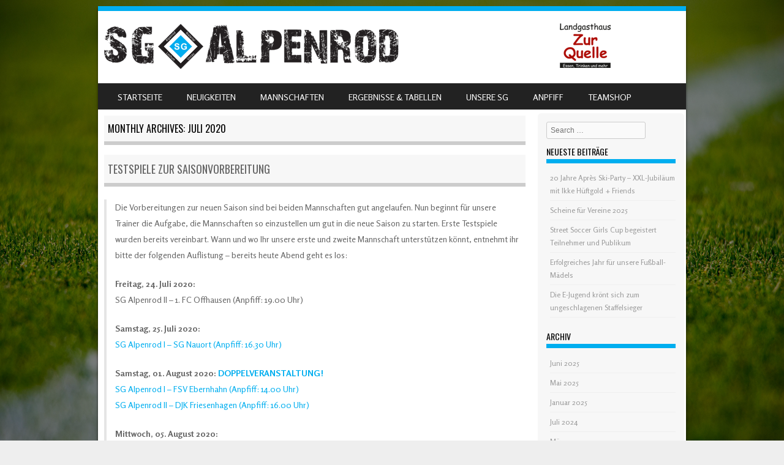

--- FILE ---
content_type: text/html; charset=UTF-8
request_url: http://sg-alpenrod.de/2020/07/
body_size: 14698
content:
<!DOCTYPE html>
<!--[if IE 8]>
<html id="ie8" lang="de">
<![endif]-->
<!--[if !(IE 8) ]><!-->
<html lang="de">
<!--<![endif]-->
<head>
<meta charset="UTF-8" />
<meta name="viewport" content="width=device-width" />

<link rel="profile" href="http://gmpg.org/xfn/11" />
<link rel="pingback" href="http://sg-alpenrod.de/xmlrpc.php" />
<!--[if lt IE 9]>
<script src="http://sg-alpenrod.de/wp-content/themes/sportyPRO/js/html5.js" type="text/javascript"></script>
<![endif]-->

<meta name='robots' content='noindex, follow' />

	<!-- This site is optimized with the Yoast SEO plugin v19.10 - https://yoast.com/wordpress/plugins/seo/ -->
	<title>Juli 2020 - SG Alpenrod/Lochum/Nistertal/Unnau</title>
	<meta property="og:locale" content="de_DE" />
	<meta property="og:type" content="website" />
	<meta property="og:title" content="Juli 2020 - SG Alpenrod/Lochum/Nistertal/Unnau" />
	<meta property="og:url" content="http://sg-alpenrod.de/2020/07/" />
	<meta property="og:site_name" content="SG Alpenrod/Lochum/Nistertal/Unnau" />
	<meta name="twitter:card" content="summary_large_image" />
	<script type="application/ld+json" class="yoast-schema-graph">{"@context":"https://schema.org","@graph":[{"@type":"CollectionPage","@id":"http://sg-alpenrod.de/2020/07/","url":"http://sg-alpenrod.de/2020/07/","name":"Juli 2020 - SG Alpenrod/Lochum/Nistertal/Unnau","isPartOf":{"@id":"https://sg-alpenrod.de/#website"},"primaryImageOfPage":{"@id":"http://sg-alpenrod.de/2020/07/#primaryimage"},"image":{"@id":"http://sg-alpenrod.de/2020/07/#primaryimage"},"thumbnailUrl":"http://sg-alpenrod.de/wp-content/uploads/2019/10/2019-09-29_alpenrod1-vs-guckheim1.png","breadcrumb":{"@id":"http://sg-alpenrod.de/2020/07/#breadcrumb"},"inLanguage":"de"},{"@type":"ImageObject","inLanguage":"de","@id":"http://sg-alpenrod.de/2020/07/#primaryimage","url":"http://sg-alpenrod.de/wp-content/uploads/2019/10/2019-09-29_alpenrod1-vs-guckheim1.png","contentUrl":"http://sg-alpenrod.de/wp-content/uploads/2019/10/2019-09-29_alpenrod1-vs-guckheim1.png","width":960,"height":400},{"@type":"BreadcrumbList","@id":"http://sg-alpenrod.de/2020/07/#breadcrumb","itemListElement":[{"@type":"ListItem","position":1,"name":"Startseite","item":"https://sg-alpenrod.de/"},{"@type":"ListItem","position":2,"name":"Archive für Juli 2020"}]},{"@type":"WebSite","@id":"https://sg-alpenrod.de/#website","url":"https://sg-alpenrod.de/","name":"SG Alpenrod/Lochum/Nistertal/Unnau","description":"Fußball-Spielgemeinschaft in der Bezirksliga Ost","publisher":{"@id":"https://sg-alpenrod.de/#organization"},"potentialAction":[{"@type":"SearchAction","target":{"@type":"EntryPoint","urlTemplate":"https://sg-alpenrod.de/?s={search_term_string}"},"query-input":"required name=search_term_string"}],"inLanguage":"de"},{"@type":"Organization","@id":"https://sg-alpenrod.de/#organization","name":"SG Alpenrod/Lochum/Nistertal/Unnau","url":"https://sg-alpenrod.de/","logo":{"@type":"ImageObject","inLanguage":"de","@id":"https://sg-alpenrod.de/#/schema/logo/image/","url":"http://sg-alpenrod.de/wp-content/uploads/2018/09/SG-Alpenrod_site-offline_450px.png","contentUrl":"http://sg-alpenrod.de/wp-content/uploads/2018/09/SG-Alpenrod_site-offline_450px.png","width":450,"height":450,"caption":"SG Alpenrod/Lochum/Nistertal/Unnau"},"image":{"@id":"https://sg-alpenrod.de/#/schema/logo/image/"},"sameAs":["https://www.facebook.com/SG-Alpenrod-Lochum-Unnau-Nistertal-161220777256082"]}]}</script>
	<!-- / Yoast SEO plugin. -->


<link rel="alternate" type="application/rss+xml" title="SG Alpenrod/Lochum/Nistertal/Unnau &raquo; Feed" href="http://sg-alpenrod.de/feed/" />
<link rel="alternate" type="application/rss+xml" title="SG Alpenrod/Lochum/Nistertal/Unnau &raquo; Kommentar-Feed" href="http://sg-alpenrod.de/comments/feed/" />
<link rel="alternate" type="text/calendar" title="SG Alpenrod/Lochum/Nistertal/Unnau &raquo; iCal Feed" href="http://sg-alpenrod.de/events/?ical=1" />
<script type="text/javascript">
window._wpemojiSettings = {"baseUrl":"https:\/\/s.w.org\/images\/core\/emoji\/14.0.0\/72x72\/","ext":".png","svgUrl":"https:\/\/s.w.org\/images\/core\/emoji\/14.0.0\/svg\/","svgExt":".svg","source":{"concatemoji":"http:\/\/sg-alpenrod.de\/wp-includes\/js\/wp-emoji-release.min.js?ver=6.1.9"}};
/*! This file is auto-generated */
!function(e,a,t){var n,r,o,i=a.createElement("canvas"),p=i.getContext&&i.getContext("2d");function s(e,t){var a=String.fromCharCode,e=(p.clearRect(0,0,i.width,i.height),p.fillText(a.apply(this,e),0,0),i.toDataURL());return p.clearRect(0,0,i.width,i.height),p.fillText(a.apply(this,t),0,0),e===i.toDataURL()}function c(e){var t=a.createElement("script");t.src=e,t.defer=t.type="text/javascript",a.getElementsByTagName("head")[0].appendChild(t)}for(o=Array("flag","emoji"),t.supports={everything:!0,everythingExceptFlag:!0},r=0;r<o.length;r++)t.supports[o[r]]=function(e){if(p&&p.fillText)switch(p.textBaseline="top",p.font="600 32px Arial",e){case"flag":return s([127987,65039,8205,9895,65039],[127987,65039,8203,9895,65039])?!1:!s([55356,56826,55356,56819],[55356,56826,8203,55356,56819])&&!s([55356,57332,56128,56423,56128,56418,56128,56421,56128,56430,56128,56423,56128,56447],[55356,57332,8203,56128,56423,8203,56128,56418,8203,56128,56421,8203,56128,56430,8203,56128,56423,8203,56128,56447]);case"emoji":return!s([129777,127995,8205,129778,127999],[129777,127995,8203,129778,127999])}return!1}(o[r]),t.supports.everything=t.supports.everything&&t.supports[o[r]],"flag"!==o[r]&&(t.supports.everythingExceptFlag=t.supports.everythingExceptFlag&&t.supports[o[r]]);t.supports.everythingExceptFlag=t.supports.everythingExceptFlag&&!t.supports.flag,t.DOMReady=!1,t.readyCallback=function(){t.DOMReady=!0},t.supports.everything||(n=function(){t.readyCallback()},a.addEventListener?(a.addEventListener("DOMContentLoaded",n,!1),e.addEventListener("load",n,!1)):(e.attachEvent("onload",n),a.attachEvent("onreadystatechange",function(){"complete"===a.readyState&&t.readyCallback()})),(e=t.source||{}).concatemoji?c(e.concatemoji):e.wpemoji&&e.twemoji&&(c(e.twemoji),c(e.wpemoji)))}(window,document,window._wpemojiSettings);
</script>
<style type="text/css">
img.wp-smiley,
img.emoji {
	display: inline !important;
	border: none !important;
	box-shadow: none !important;
	height: 1em !important;
	width: 1em !important;
	margin: 0 0.07em !important;
	vertical-align: -0.1em !important;
	background: none !important;
	padding: 0 !important;
}
</style>
	<link rel='stylesheet' id='wp-block-library-css' href='http://sg-alpenrod.de/wp-includes/css/dist/block-library/style.min.css?ver=6.1.9' type='text/css' media='all' />
<link rel='stylesheet' id='classic-theme-styles-css' href='http://sg-alpenrod.de/wp-includes/css/classic-themes.min.css?ver=1' type='text/css' media='all' />
<style id='global-styles-inline-css' type='text/css'>
body{--wp--preset--color--black: #000000;--wp--preset--color--cyan-bluish-gray: #abb8c3;--wp--preset--color--white: #ffffff;--wp--preset--color--pale-pink: #f78da7;--wp--preset--color--vivid-red: #cf2e2e;--wp--preset--color--luminous-vivid-orange: #ff6900;--wp--preset--color--luminous-vivid-amber: #fcb900;--wp--preset--color--light-green-cyan: #7bdcb5;--wp--preset--color--vivid-green-cyan: #00d084;--wp--preset--color--pale-cyan-blue: #8ed1fc;--wp--preset--color--vivid-cyan-blue: #0693e3;--wp--preset--color--vivid-purple: #9b51e0;--wp--preset--gradient--vivid-cyan-blue-to-vivid-purple: linear-gradient(135deg,rgba(6,147,227,1) 0%,rgb(155,81,224) 100%);--wp--preset--gradient--light-green-cyan-to-vivid-green-cyan: linear-gradient(135deg,rgb(122,220,180) 0%,rgb(0,208,130) 100%);--wp--preset--gradient--luminous-vivid-amber-to-luminous-vivid-orange: linear-gradient(135deg,rgba(252,185,0,1) 0%,rgba(255,105,0,1) 100%);--wp--preset--gradient--luminous-vivid-orange-to-vivid-red: linear-gradient(135deg,rgba(255,105,0,1) 0%,rgb(207,46,46) 100%);--wp--preset--gradient--very-light-gray-to-cyan-bluish-gray: linear-gradient(135deg,rgb(238,238,238) 0%,rgb(169,184,195) 100%);--wp--preset--gradient--cool-to-warm-spectrum: linear-gradient(135deg,rgb(74,234,220) 0%,rgb(151,120,209) 20%,rgb(207,42,186) 40%,rgb(238,44,130) 60%,rgb(251,105,98) 80%,rgb(254,248,76) 100%);--wp--preset--gradient--blush-light-purple: linear-gradient(135deg,rgb(255,206,236) 0%,rgb(152,150,240) 100%);--wp--preset--gradient--blush-bordeaux: linear-gradient(135deg,rgb(254,205,165) 0%,rgb(254,45,45) 50%,rgb(107,0,62) 100%);--wp--preset--gradient--luminous-dusk: linear-gradient(135deg,rgb(255,203,112) 0%,rgb(199,81,192) 50%,rgb(65,88,208) 100%);--wp--preset--gradient--pale-ocean: linear-gradient(135deg,rgb(255,245,203) 0%,rgb(182,227,212) 50%,rgb(51,167,181) 100%);--wp--preset--gradient--electric-grass: linear-gradient(135deg,rgb(202,248,128) 0%,rgb(113,206,126) 100%);--wp--preset--gradient--midnight: linear-gradient(135deg,rgb(2,3,129) 0%,rgb(40,116,252) 100%);--wp--preset--duotone--dark-grayscale: url('#wp-duotone-dark-grayscale');--wp--preset--duotone--grayscale: url('#wp-duotone-grayscale');--wp--preset--duotone--purple-yellow: url('#wp-duotone-purple-yellow');--wp--preset--duotone--blue-red: url('#wp-duotone-blue-red');--wp--preset--duotone--midnight: url('#wp-duotone-midnight');--wp--preset--duotone--magenta-yellow: url('#wp-duotone-magenta-yellow');--wp--preset--duotone--purple-green: url('#wp-duotone-purple-green');--wp--preset--duotone--blue-orange: url('#wp-duotone-blue-orange');--wp--preset--font-size--small: 13px;--wp--preset--font-size--medium: 20px;--wp--preset--font-size--large: 36px;--wp--preset--font-size--x-large: 42px;--wp--preset--spacing--20: 0.44rem;--wp--preset--spacing--30: 0.67rem;--wp--preset--spacing--40: 1rem;--wp--preset--spacing--50: 1.5rem;--wp--preset--spacing--60: 2.25rem;--wp--preset--spacing--70: 3.38rem;--wp--preset--spacing--80: 5.06rem;}:where(.is-layout-flex){gap: 0.5em;}body .is-layout-flow > .alignleft{float: left;margin-inline-start: 0;margin-inline-end: 2em;}body .is-layout-flow > .alignright{float: right;margin-inline-start: 2em;margin-inline-end: 0;}body .is-layout-flow > .aligncenter{margin-left: auto !important;margin-right: auto !important;}body .is-layout-constrained > .alignleft{float: left;margin-inline-start: 0;margin-inline-end: 2em;}body .is-layout-constrained > .alignright{float: right;margin-inline-start: 2em;margin-inline-end: 0;}body .is-layout-constrained > .aligncenter{margin-left: auto !important;margin-right: auto !important;}body .is-layout-constrained > :where(:not(.alignleft):not(.alignright):not(.alignfull)){max-width: var(--wp--style--global--content-size);margin-left: auto !important;margin-right: auto !important;}body .is-layout-constrained > .alignwide{max-width: var(--wp--style--global--wide-size);}body .is-layout-flex{display: flex;}body .is-layout-flex{flex-wrap: wrap;align-items: center;}body .is-layout-flex > *{margin: 0;}:where(.wp-block-columns.is-layout-flex){gap: 2em;}.has-black-color{color: var(--wp--preset--color--black) !important;}.has-cyan-bluish-gray-color{color: var(--wp--preset--color--cyan-bluish-gray) !important;}.has-white-color{color: var(--wp--preset--color--white) !important;}.has-pale-pink-color{color: var(--wp--preset--color--pale-pink) !important;}.has-vivid-red-color{color: var(--wp--preset--color--vivid-red) !important;}.has-luminous-vivid-orange-color{color: var(--wp--preset--color--luminous-vivid-orange) !important;}.has-luminous-vivid-amber-color{color: var(--wp--preset--color--luminous-vivid-amber) !important;}.has-light-green-cyan-color{color: var(--wp--preset--color--light-green-cyan) !important;}.has-vivid-green-cyan-color{color: var(--wp--preset--color--vivid-green-cyan) !important;}.has-pale-cyan-blue-color{color: var(--wp--preset--color--pale-cyan-blue) !important;}.has-vivid-cyan-blue-color{color: var(--wp--preset--color--vivid-cyan-blue) !important;}.has-vivid-purple-color{color: var(--wp--preset--color--vivid-purple) !important;}.has-black-background-color{background-color: var(--wp--preset--color--black) !important;}.has-cyan-bluish-gray-background-color{background-color: var(--wp--preset--color--cyan-bluish-gray) !important;}.has-white-background-color{background-color: var(--wp--preset--color--white) !important;}.has-pale-pink-background-color{background-color: var(--wp--preset--color--pale-pink) !important;}.has-vivid-red-background-color{background-color: var(--wp--preset--color--vivid-red) !important;}.has-luminous-vivid-orange-background-color{background-color: var(--wp--preset--color--luminous-vivid-orange) !important;}.has-luminous-vivid-amber-background-color{background-color: var(--wp--preset--color--luminous-vivid-amber) !important;}.has-light-green-cyan-background-color{background-color: var(--wp--preset--color--light-green-cyan) !important;}.has-vivid-green-cyan-background-color{background-color: var(--wp--preset--color--vivid-green-cyan) !important;}.has-pale-cyan-blue-background-color{background-color: var(--wp--preset--color--pale-cyan-blue) !important;}.has-vivid-cyan-blue-background-color{background-color: var(--wp--preset--color--vivid-cyan-blue) !important;}.has-vivid-purple-background-color{background-color: var(--wp--preset--color--vivid-purple) !important;}.has-black-border-color{border-color: var(--wp--preset--color--black) !important;}.has-cyan-bluish-gray-border-color{border-color: var(--wp--preset--color--cyan-bluish-gray) !important;}.has-white-border-color{border-color: var(--wp--preset--color--white) !important;}.has-pale-pink-border-color{border-color: var(--wp--preset--color--pale-pink) !important;}.has-vivid-red-border-color{border-color: var(--wp--preset--color--vivid-red) !important;}.has-luminous-vivid-orange-border-color{border-color: var(--wp--preset--color--luminous-vivid-orange) !important;}.has-luminous-vivid-amber-border-color{border-color: var(--wp--preset--color--luminous-vivid-amber) !important;}.has-light-green-cyan-border-color{border-color: var(--wp--preset--color--light-green-cyan) !important;}.has-vivid-green-cyan-border-color{border-color: var(--wp--preset--color--vivid-green-cyan) !important;}.has-pale-cyan-blue-border-color{border-color: var(--wp--preset--color--pale-cyan-blue) !important;}.has-vivid-cyan-blue-border-color{border-color: var(--wp--preset--color--vivid-cyan-blue) !important;}.has-vivid-purple-border-color{border-color: var(--wp--preset--color--vivid-purple) !important;}.has-vivid-cyan-blue-to-vivid-purple-gradient-background{background: var(--wp--preset--gradient--vivid-cyan-blue-to-vivid-purple) !important;}.has-light-green-cyan-to-vivid-green-cyan-gradient-background{background: var(--wp--preset--gradient--light-green-cyan-to-vivid-green-cyan) !important;}.has-luminous-vivid-amber-to-luminous-vivid-orange-gradient-background{background: var(--wp--preset--gradient--luminous-vivid-amber-to-luminous-vivid-orange) !important;}.has-luminous-vivid-orange-to-vivid-red-gradient-background{background: var(--wp--preset--gradient--luminous-vivid-orange-to-vivid-red) !important;}.has-very-light-gray-to-cyan-bluish-gray-gradient-background{background: var(--wp--preset--gradient--very-light-gray-to-cyan-bluish-gray) !important;}.has-cool-to-warm-spectrum-gradient-background{background: var(--wp--preset--gradient--cool-to-warm-spectrum) !important;}.has-blush-light-purple-gradient-background{background: var(--wp--preset--gradient--blush-light-purple) !important;}.has-blush-bordeaux-gradient-background{background: var(--wp--preset--gradient--blush-bordeaux) !important;}.has-luminous-dusk-gradient-background{background: var(--wp--preset--gradient--luminous-dusk) !important;}.has-pale-ocean-gradient-background{background: var(--wp--preset--gradient--pale-ocean) !important;}.has-electric-grass-gradient-background{background: var(--wp--preset--gradient--electric-grass) !important;}.has-midnight-gradient-background{background: var(--wp--preset--gradient--midnight) !important;}.has-small-font-size{font-size: var(--wp--preset--font-size--small) !important;}.has-medium-font-size{font-size: var(--wp--preset--font-size--medium) !important;}.has-large-font-size{font-size: var(--wp--preset--font-size--large) !important;}.has-x-large-font-size{font-size: var(--wp--preset--font-size--x-large) !important;}
.wp-block-navigation a:where(:not(.wp-element-button)){color: inherit;}
:where(.wp-block-columns.is-layout-flex){gap: 2em;}
.wp-block-pullquote{font-size: 1.5em;line-height: 1.6;}
</style>
<link rel='stylesheet' id='wpcdt-public-css-css' href='http://sg-alpenrod.de/wp-content/plugins/countdown-timer-ultimate/assets/css/wpcdt-public.css?ver=2.0.9' type='text/css' media='all' />
<link rel='stylesheet' id='lbwps-styles-photoswipe5-main-css' href='http://sg-alpenrod.de/wp-content/plugins/lightbox-photoswipe/assets/ps5/styles/main.css?ver=5.2.6' type='text/css' media='all' />
<link rel='stylesheet' id='style-css' href='http://sg-alpenrod.de/wp-content/themes/sportyPRO/style.css?ver=2.6' type='text/css' media='all' />
<link rel='stylesheet' id='flexslider-css' href='http://sg-alpenrod.de/wp-content/themes/sportyPRO/js/flexslider.css?ver=2.6' type='text/css' media='all' />
<link rel='stylesheet' id='slb_core-css' href='http://sg-alpenrod.de/wp-content/plugins/simple-lightbox/client/css/app.css?ver=2.9.2' type='text/css' media='all' />
<link rel='stylesheet' id='tablepress-default-css' href='http://sg-alpenrod.de/wp-content/plugins/tablepress/css/default.min.css?ver=1.14' type='text/css' media='all' />
<script type='text/javascript' src='http://sg-alpenrod.de/wp-includes/js/jquery/jquery.min.js?ver=3.6.1' id='jquery-core-js'></script>
<script type='text/javascript' src='http://sg-alpenrod.de/wp-includes/js/jquery/jquery-migrate.min.js?ver=3.3.2' id='jquery-migrate-js'></script>
<script type='text/javascript' src='http://sg-alpenrod.de/wp-content/themes/sportyPRO/js/keyboard-image-navigation.js?ver=20120202' id='keyboard-image-navigation-js'></script>
<script type='text/javascript' src='http://sg-alpenrod.de/wp-content/themes/sportyPRO/js/jquery.flexslider-min.js?ver=6.1.9' id='flexslider-js'></script>
<script type='text/javascript' src='http://sg-alpenrod.de/wp-content/themes/sportyPRO/js/flexslider-init.js?ver=6.1.9' id='flexslider-init-js'></script>
<link rel="https://api.w.org/" href="http://sg-alpenrod.de/wp-json/" /><link rel="EditURI" type="application/rsd+xml" title="RSD" href="http://sg-alpenrod.de/xmlrpc.php?rsd" />
<link rel="wlwmanifest" type="application/wlwmanifest+xml" href="http://sg-alpenrod.de/wp-includes/wlwmanifest.xml" />
<meta name="generator" content="WordPress 6.1.9" />
	<script type="text/javascript"
		src="https://www.fussball.de/static/layout/fbde2/egm//js/widget2.js">
	</script><meta name="tec-api-version" content="v1"><meta name="tec-api-origin" content="http://sg-alpenrod.de"><link rel="alternate" href="http://sg-alpenrod.de/wp-json/tribe/events/v1/" />	<link rel="stylesheet" href="http://sg-alpenrod.de/wp-content/themes/sportyPRO/css/blue.css" type="text/css" media="screen">
  <style rel="stylesheet" id="customizer-css">
            #wrap, #main,
        .main-navigation,
        .site-title,
        .site-description,
        .site-footer,
        #masthead-wrap,
        .flex-container {
          max-width: 960px;
        }
    			.blog .entry-meta,
			.archive .entry-meta {
				display: none;
			}
							.single .entry-meta{
					display: none;
				}
			  </style>


<style>@import url(//fonts.googleapis.com/css?family=Rosario:400,700);body  { font-family: 'Rosario', sans-serif; } </style><style>@import url(//fonts.googleapis.com/css?family=Oswald:400,700);h1, h2, h3, h4, .flex-caption-title  { font-family: 'Oswald', sans-serif; } </style><style type="text/css">.broken_link, a.broken_link {
	text-decoration: line-through;
}</style>	<style type="text/css">
			.site-title a,
		.site-description {
			color: #FFF !important;
		}
		</style>
	<style type="text/css" id="custom-background-css">
body.custom-background { background-image: url("http://sg-alpenrod.de/wp-content/uploads/2018/08/backround.png"); background-position: center top; background-size: cover; background-repeat: no-repeat; background-attachment: fixed; }
</style>
	<style type="text/css">		#wrap,
		.sticky h1,
		.site-footer,
		.home_widget h4,
		.widget-title,
		.flex-caption-title,
		.woocommerce-message {
			border-color: #00aeef;
		}

		.main-navigation li.current_page_item,
		#main-navigation li.current-menu-parent,
		.main-navigation li:hover a,
		.main-navigation > li > a,
		.main-navigation li.current_page_ancestor a,
		.main-navigation li.current_page_item,
		#main-navigation li.current-menu-parent,
		.main-navigation li.current_page_item:hover a,
		#main-navigation li.current_page_item:hover,
		.main-navigation li.current-menu-parent:hover > a,
		.main-navigation li.current-menu-parent ul.sub-menu li.current_page_item,
		.featuretext_top,
		.menu-top-menu-container .current-menu-item,
		.product-section h2.section-title:before,
		.product-section .woocommerce .products .product .onsale,
		.woocommerce span.onsale,
		.woocommerce #respond input#submit.alt,
		.woocommerce a.button.alt,
		.woocommerce button.button.alt,
		.woocommerce input.button.alt,
		.woocommerce .related.products > h2:before,
		.woocommerce .related.products .product .onsale, .cart-link a.button + .checkout{
			background-color: #00aeef!important;
		}

		.main-navigation ul ul li a:hover,
		#main-navigation ul ul li a:hover i,
		.main-navigation li.current-menu-parent ul.sub-menu li.current_page_item a,
		.stickymore a:hover,
		.woocommerce-message::before,
		.entry-content a, .entry-content a:visited,
		.entry-summary a,
		.entry-summary a:visited,
		.main-small-navigation li:hover > a,
		.main-small-navigation li.current_page_item a,
		.main-small-navigation li.current-menu-item a,
		.main-small-navigation ul ul a:hover,
		.site-description,
		.woocommerce .product .price, .woocommerce .products .product a.added_to_cart,
		.woocommerce-message::before{
			color: #00aeef!important;
		}

		header#masthead{
			background-color: #ffffff!important;
		}

		</style><link rel="icon" href="http://sg-alpenrod.de/wp-content/uploads/2018/08/cropped-Favicon_SG-Alpenrod-32x32.png" sizes="32x32" />
<link rel="icon" href="http://sg-alpenrod.de/wp-content/uploads/2018/08/cropped-Favicon_SG-Alpenrod-192x192.png" sizes="192x192" />
<link rel="apple-touch-icon" href="http://sg-alpenrod.de/wp-content/uploads/2018/08/cropped-Favicon_SG-Alpenrod-180x180.png" />
<meta name="msapplication-TileImage" content="http://sg-alpenrod.de/wp-content/uploads/2018/08/cropped-Favicon_SG-Alpenrod-270x270.png" />
		<style type="text/css" id="wp-custom-css">
			.site-header .metaslider {
	display: block;
	float: right;
	margin: 18px;
}







.main-navigation li.current-menu-parent ul.sub-menu li.current_page_item a{
	color: #000000!important;
}
.main-navigation ul ul li a:hover {
	color: #000000!important;
}		</style>
		</head>

<body class="archive date custom-background tribe-no-js elementor-default elementor-kit-1817">
<div id="wrap">
<div id="page" class="hfeed site">
	<header id="masthead" class="site-header" role="banner">

	
	
	<ul class="social-media">
		
		
		
		
		
		
		
		
		
		
		
		
	</ul><!-- #social-icons-->
	<div id="metaslider-id-194" style="max-width: 280px;" class="ml-slider-3-29-0 metaslider metaslider-nivo metaslider-194 ml-slider">
    <div id="metaslider_container_194">
        <div class='slider-wrapper theme-default'><div class='ribbon'></div><div id='metaslider_194' class='nivoSlider'><a href="http://www.landgasthaus-zur-quelle.de/" target="_blank"><img width="280" height="75" src="http://sg-alpenrod.de/wp-content/uploads/2018/08/75_sponsor_zur-quelle-nistertal.png" class="slider-194 slide-199" alt="" decoding="async" loading="lazy" data-caption="" data-thumb="" title="75_sponsor_zur-quelle-nistertal" rel="" srcset="http://sg-alpenrod.de/wp-content/uploads/2018/08/75_sponsor_zur-quelle-nistertal.png 280w, http://sg-alpenrod.de/wp-content/uploads/2018/08/75_sponsor_zur-quelle-nistertal-4x1.png 4w" sizes="(max-width: 280px) 100vw, 280px" /></a><a href="https://www.signum-fahrzeugsicherheitstechnik.de/" target="_blank"><img width="280" height="75" src="http://sg-alpenrod.de/wp-content/uploads/2018/08/75_sponsor_signum-unnau.png" class="slider-194 slide-200" alt="" decoding="async" loading="lazy" data-caption="" data-thumb="" title="75_sponsor_signum-unnau" rel="" srcset="http://sg-alpenrod.de/wp-content/uploads/2018/08/75_sponsor_signum-unnau.png 280w, http://sg-alpenrod.de/wp-content/uploads/2018/08/75_sponsor_signum-unnau-4x1.png 4w" sizes="(max-width: 280px) 100vw, 280px" /></a><a href="https://kmu-krueger.de/" target="_blank"><img width="280" height="75" src="http://sg-alpenrod.de/wp-content/uploads/2018/08/75_sponsor_kmu-unnau.png" class="slider-194 slide-201" alt="" decoding="async" loading="lazy" data-caption="" data-thumb="" title="75_sponsor_kmu-unnau" rel="" srcset="http://sg-alpenrod.de/wp-content/uploads/2018/08/75_sponsor_kmu-unnau.png 280w, http://sg-alpenrod.de/wp-content/uploads/2018/08/75_sponsor_kmu-unnau-4x1.png 4w" sizes="(max-width: 280px) 100vw, 280px" /></a><a href="http://www.kloeckner-getraenke.de/" target="_blank"><img width="280" height="75" src="http://sg-alpenrod.de/wp-content/uploads/2018/08/75_sponsor_kloeckner-getraenke-nistertal.png" class="slider-194 slide-202" alt="" decoding="async" loading="lazy" data-caption="" data-thumb="" title="75_sponsor_kloeckner-getraenke-nistertal" rel="" srcset="http://sg-alpenrod.de/wp-content/uploads/2018/08/75_sponsor_kloeckner-getraenke-nistertal.png 280w, http://sg-alpenrod.de/wp-content/uploads/2018/08/75_sponsor_kloeckner-getraenke-nistertal-4x1.png 4w" sizes="(max-width: 280px) 100vw, 280px" /></a><a href="https://www.gravoprintec.de/" target="_blank"><img width="280" height="75" src="http://sg-alpenrod.de/wp-content/uploads/2021/08/2021_gravoprintec.png" class="slider-194 slide-391" alt="" decoding="async" loading="lazy" data-caption="" data-thumb="" title="2021_gravoprintec" rel="" srcset="http://sg-alpenrod.de/wp-content/uploads/2021/08/2021_gravoprintec.png 280w, http://sg-alpenrod.de/wp-content/uploads/2021/08/2021_gravoprintec-4x1.png 4w" sizes="(max-width: 280px) 100vw, 280px" /></a><a href="http://www.schilderfabrik-mueller.de/" target="_blank"><img width="280" height="75" src="http://sg-alpenrod.de/wp-content/uploads/2020/03/Schilderfabrik-EG-Müller_SGAlpenrod.png" class="slider-194 slide-1136" alt="" decoding="async" loading="lazy" data-caption="" data-thumb="" title="Schilderfabrik-EG-Müller_SGAlpenrod" rel="" srcset="http://sg-alpenrod.de/wp-content/uploads/2020/03/Schilderfabrik-EG-Müller_SGAlpenrod.png 280w, http://sg-alpenrod.de/wp-content/uploads/2020/03/Schilderfabrik-EG-Müller_SGAlpenrod-4x1.png 4w" sizes="(max-width: 280px) 100vw, 280px" /></a></div></div>
        
    </div>
</div>	
      <div class="site-logo">
      <a href="http://sg-alpenrod.de/" title="SG Alpenrod/Lochum/Nistertal/Unnau" rel="home"><img src="http://sg-alpenrod.de/wp-content/uploads/2018/08/Logo_h75px.png" alt="SG Alpenrod/Lochum/Nistertal/Unnau"></a>
    </div>
	
	
	<nav role="navigation" class="site-navigation main-navigation">
		<h1 class="assistive-text">Menu</h1>
		<div class="assistive-text skip-link">
			<a href="#content" title="Skip to content">Skip to content</a>
		</div>
		<div class="menu-standard-sga-container"><ul id="menu-standard-sga" class="menu"><li id="menu-item-53" class="menu-item menu-item-type-post_type menu-item-object-page menu-item-home menu-item-53"><a href="http://sg-alpenrod.de/">Startseite</a></li>
<li id="menu-item-81" class="menu-item menu-item-type-post_type menu-item-object-page current_page_parent menu-item-81"><a href="http://sg-alpenrod.de/neuigkeiten/">Neuigkeiten</a></li>
<li id="menu-item-625" class="menu-item menu-item-type-custom menu-item-object-custom menu-item-has-children menu-item-625"><a href="http://sg-alpenrod.de/mannschaften/erste-mannschaft/">Mannschaften</a>
<ul class="sub-menu">
	<li id="menu-item-56" class="menu-item menu-item-type-post_type menu-item-object-page menu-item-56"><a href="http://sg-alpenrod.de/mannschaften/erste-mannschaft/">1. Mannschaft</a></li>
	<li id="menu-item-60" class="menu-item menu-item-type-post_type menu-item-object-page menu-item-60"><a href="http://sg-alpenrod.de/mannschaften/2-mannschaft/">2. Mannschaft</a></li>
</ul>
</li>
<li id="menu-item-78" class="menu-item menu-item-type-post_type menu-item-object-page menu-item-has-children menu-item-78"><a href="http://sg-alpenrod.de/ergebnisse/">Ergebnisse &#038; Tabellen</a>
<ul class="sub-menu">
	<li id="menu-item-470" class="menu-item menu-item-type-post_type menu-item-object-page menu-item-470"><a href="http://sg-alpenrod.de/ergebnisse/sga-herren-1/">SGA Herren I</a></li>
	<li id="menu-item-469" class="menu-item menu-item-type-post_type menu-item-object-page menu-item-469"><a href="http://sg-alpenrod.de/ergebnisse/sga-herren-2/">SGA Herren II</a></li>
</ul>
</li>
<li id="menu-item-418" class="menu-item menu-item-type-post_type menu-item-object-page menu-item-has-children menu-item-418"><a href="http://sg-alpenrod.de/unsere-sg/">Unsere SG</a>
<ul class="sub-menu">
	<li id="menu-item-189" class="menu-item menu-item-type-post_type menu-item-object-page menu-item-189"><a href="http://sg-alpenrod.de/foerderkreis/">Förderkreis</a></li>
	<li id="menu-item-419" class="menu-item menu-item-type-post_type menu-item-object-page menu-item-419"><a href="http://sg-alpenrod.de/unsere-sg/sf-nistertal-07/">SF Nistertal 07</a></li>
	<li id="menu-item-420" class="menu-item menu-item-type-post_type menu-item-object-page menu-item-420"><a href="http://sg-alpenrod.de/unsere-sg/fc-1923-alpenrod-lochum-e-v/">FC 1923 Alpenrod/Lochum e.V.</a></li>
	<li id="menu-item-421" class="menu-item menu-item-type-post_type menu-item-object-page menu-item-421"><a href="http://sg-alpenrod.de/unsere-sg/sv-unnau/">SV Unnau e.V.</a></li>
	<li id="menu-item-3003" class="menu-item menu-item-type-post_type menu-item-object-page menu-item-3003"><a href="http://sg-alpenrod.de/summer-open-air-unnau/">Summer-Open Air 2026</a></li>
</ul>
</li>
<li id="menu-item-190" class="menu-item menu-item-type-post_type menu-item-object-page menu-item-has-children menu-item-190"><a href="http://sg-alpenrod.de/anpfiff/">Anpfiff</a>
<ul class="sub-menu">
	<li id="menu-item-1176" class="menu-item menu-item-type-post_type menu-item-object-page menu-item-1176"><a href="http://sg-alpenrod.de/anpfiff/werbepartner/">Werbepartner</a></li>
	<li id="menu-item-287" class="menu-item menu-item-type-post_type menu-item-object-page menu-item-287"><a href="http://sg-alpenrod.de/anpfiff/archiv/">Archiv</a></li>
</ul>
</li>
<li id="menu-item-2181" class="menu-item menu-item-type-custom menu-item-object-custom menu-item-2181"><a href="https://www.jako.de/de/team/sg_alpenrod_lochum_nistertal_unnau/">Teamshop</a></li>
</ul></div>	</nav><!-- .site-navigation .main-navigation -->

		
<script type="text/javascript"
		src="http://www.fussball.de/static/layout/fbde2/egm//js/widget2.js">
	</script>
	</header><!-- #masthead .site-header -->
	<div id="main" class="site-main">

		<section id="primary" class="content-area">
			<div id="content" class="site-content" role="main">

			
				<header class="page-header">
					<h1 class="page-title">
						Monthly Archives: <span>Juli 2020</span>					</h1>
									</header><!-- .page-header -->

				
								
					
<article id="post-1213" class="post-1213 post type-post status-publish format-aside has-post-thumbnail hentry category-news category-standard category-startseite post_format-post-format-aside">
	<header class="entry-header">
		<h1 class="entry-title"><a href="http://sg-alpenrod.de/2020/07/testspiele-zur-saisonvorbereitung/" title="Permalink to Testspiele zur Saisonvorbereitung" rel="bookmark">Testspiele zur Saisonvorbereitung</a></h1>
	</header><!-- .entry-header -->

	<div class="entry-content">
		
<p>Die Vorbereitungen zur neuen Saison sind bei beiden Mannschaften gut angelaufen. Nun beginnt für unsere Trainer die Aufgabe, die Mannschaften so einzustellen um gut in die neue Saison zu starten. Erste Testspiele wurden bereits vereinbart. Wann und wo Ihr unsere erste und zweite Mannschaft unterstützen könnt, entnehmt ihr bitte der folgenden Auflistung &#8211; bereits heute Abend geht es los:</p>
<p><strong>Freitag, 24. Juli 2020:</strong><br />SG Alpenrod II &#8211; 1. FC Offhausen (Anpfiff: 19.00 Uhr)</p>
<p><strong>Samstag, 25. Juli 2020:</strong><br /><a href="http://www.fussball.de/spiel/sg-alpenrod-sg-nauort/-/spiel/02BHALBEA8000000VS5489B3VVF7RL35#!/" target="_blank" rel="noopener noreferrer">SG Alpenrod I &#8211; SG Nauort (Anpfiff: 16.30 Uhr)</a></p>
<p><strong>Samstag, 01. August 2020: <span style="color: #00aeef;">DOPPELVERANSTALTUNG!</span></strong><br /><a href="http://www.fussball.de/spiel/sg-alpenrod-ii-fsv-ebernhahn/-/spiel/02BGDHLH8C000000VS5489B3VVF7RL35#!/" target="_blank" rel="noopener noreferrer">SG Alpenrod I &#8211; FSV Ebernhahn (Anpfiff: 14.00 Uhr)</a><br /><a href="http://www.fussball.de/spiel/sg-alpenrod-djk-friesenhagen/-/spiel/02BG2NL17K000000VS5489B4VUBEGM7L#!/" target="_blank" rel="noopener noreferrer">SG Alpenrod II &#8211; DJK Friesenhagen (Anpfiff: 16.00 Uhr)</a></p>
<p><strong>Mittwoch, 05. August 2020:<br /></strong><a href="http://www.fussball.de/spiel/sg-alpenrod-ii-hc-harbach/-/spiel/02BGDHQN9K000000VS5489B3VVF7RL35#!/" target="_blank" rel="noopener noreferrer">SG Alpenrod II &#8211; HC Harbach (Anpfiff: 19.30 Uhr)</a><strong><br /></strong><a href="http://www.fussball.de/spiel/spfr-siegen-sg-alpenrod/-/spiel/02BCABA80C000000VS5489B4VUEJF3HB#!/" target="_blank" rel="noopener noreferrer">Sprf. Siegen &#8211; SG Alpenrod I (Anpfiff: 19.45 Uhr)</a></p>
<p><strong>Samstag, 08. August 2020: <span style="color: #00aeef;">DOPPELVERANSTALTUNG!</span></strong><br /><a href="http://www.fussball.de/spiel/sg-alpenrod-ii-sg-weinbachtal-ii/-/spiel/02BGDHBOM0000000VS5489B3VVF7RL35#!/" target="_blank" rel="noopener noreferrer">SG Alpenrod II &#8211; SG Weinbachtal II (Anpfiff: 13.00 Uhr)</a><br /><a href="http://www.fussball.de/spiel/sg-alpenrod-sg-weinbachtal/-/spiel/02BGDH6CJC000000VS5489B3VVF7RL35#!/" target="_blank" rel="noopener noreferrer">SG Alpenrod I &#8211; SG Weinbachtal (Anpfiff: 15.00 Uhr)</a></p>
<p><strong>Mittwoch, 12. August 2020:</strong><br /><a href="http://www.fussball.de/spiel/sg-mittelhof-sg-alpenrod-ii/-/spiel/02BI858S3O000000VS5489B4VUBEGM7L#!/" target="_blank" rel="noopener noreferrer">SG Mittelhof &#8211; SG Alpenrod II (Anpfiff: 19.30 Uhr)</a></p>
<p><strong>Samstag, 15. August 2020:</strong><br /><a href="http://www.fussball.de/spiel/sg-alpenrod-sg-malberg/-/spiel/02BG2P90KK000000VS5489B4VUBEGM7L#!/" target="_blank" rel="noopener noreferrer">SG Alpenrod I &#8211; SG Malberg (Anpfiff: 16.00 Uhr)</a></p>
<p><strong>Dienstag, 18. August 2020:</strong><br /><a href="http://www.fussball.de/spiel/sg-alpenrod-sv-windhagen/-/spiel/02BG2PM12O000000VS5489B4VUBEGM7L#!/" target="_blank" rel="noopener noreferrer">SG Alpenrod I &#8211; SV Windhagen (Anpfiff: 20.00 Uhr)</a></p>
<p><strong>Mittwoch, 19. August 2020:</strong><br /><a href="http://www.fussball.de/spiel/sg-alpenrod-ii-sg-horressen-ii/-/spiel/02BGDI2H50000000VS5489B3VVF7RL35#!/" target="_blank" rel="noopener noreferrer">SG Alpenrod II &#8211; SG Horressen II (Anpfiff: 20.00 Uhr)</a></p>
<p><strong>Samstag, 22. August 2020:</strong><br />SG Grünebach &#8211; SG Alpenrod II (Anpfiff: 15.00 Uhr)</p>
<p><strong>Mittwoch, 26. August 2020:</strong><br /><a href="http://www.fussball.de/spiel/sg-alpenrod-ii-sg-alsdorf-ii/-/spiel/02BGDI9TEK000000VS5489B3VVF7RL35#!/" target="_blank" rel="noopener noreferrer">SG Alpenrod II &#8211; SG Alsdorf II (Anpfiff: 19.30 Uhr)</a></p>
<p><strong>Sonntag, 30. August 2020:</strong><br /><a href="http://www.fussball.de/spiel/sv-leuscheid-sg-alpenrod/-/spiel/02BE75KD4C000000VS5489B4VUBEGM7L#!/" target="_blank" rel="noopener noreferrer">SV Leuscheid &#8211; SG Alpenrod (Anpfiff: 15.00 Uhr)</a></p>



<figure class="wp-block-image size-large"><a href="https://chat.whatsapp.com/E1h4362ErJF5zt1rh3LMMr" target="_blank" rel="noopener noreferrer"><img decoding="async" width="960" height="400" src="http://sg-alpenrod.de/wp-content/uploads/2020/07/WhatsApp-Fanservice.png" alt="" class="wp-image-1224" srcset="http://sg-alpenrod.de/wp-content/uploads/2020/07/WhatsApp-Fanservice.png 960w, http://sg-alpenrod.de/wp-content/uploads/2020/07/WhatsApp-Fanservice-300x125.png 300w, http://sg-alpenrod.de/wp-content/uploads/2020/07/WhatsApp-Fanservice-768x320.png 768w, http://sg-alpenrod.de/wp-content/uploads/2020/07/WhatsApp-Fanservice-2x1.png 2w" sizes="(max-width: 960px) 100vw, 960px" /></a></figure>



<h4><span style="color: #00aeef;"><a href="https://chat.whatsapp.com/E1h4362ErJF5zt1rh3LMMr" target="_blank" rel="noopener noreferrer"><img decoding="async" loading="lazy" class="alignleft wp-image-1220" src="http://sg-alpenrod.de/wp-content/uploads/2020/07/qr-code-whatsapp-sg-300x300.png" alt="" width="200" height="200" srcset="http://sg-alpenrod.de/wp-content/uploads/2020/07/qr-code-whatsapp-sg-300x300.png 300w, http://sg-alpenrod.de/wp-content/uploads/2020/07/qr-code-whatsapp-sg-1024x1024.png 1024w, http://sg-alpenrod.de/wp-content/uploads/2020/07/qr-code-whatsapp-sg-150x150.png 150w, http://sg-alpenrod.de/wp-content/uploads/2020/07/qr-code-whatsapp-sg-768x768.png 768w, http://sg-alpenrod.de/wp-content/uploads/2020/07/qr-code-whatsapp-sg-1536x1536.png 1536w, http://sg-alpenrod.de/wp-content/uploads/2020/07/qr-code-whatsapp-sg-2048x2048.png 2048w, http://sg-alpenrod.de/wp-content/uploads/2020/07/qr-code-whatsapp-sg-1x1.png 1w" sizes="(max-width: 200px) 100vw, 200px" /></a>WhatsApp-Fanservice der SG Alpenrod</span></h4>
<p><a href="https://chat.whatsapp.com/E1h4362ErJF5zt1rh3LMMr" target="_blank" rel="noopener noreferrer"><em>Zum Fanservice (https://chat.whatsapp.com/E1h4362ErJF5zt1rh3LMMr)</em></a></p>
<p>Nutzt den neuen WhatsApp-Fanservice der SG Alpenrod und seid immer bestens informiert!</p>
<p>Aktuelle Spielergebnisse, Tabellenstände und alles wichtige rund um unsere Lieblingsmannschaft gibt es direkt in deinen Posteingang.</p>
<p>Einfach QR-Code scannen und du bist Mittendrin statt nur dabei!</p>
			</div><!-- .entry-content -->

	<footer class="entry-meta">
		<a href="http://sg-alpenrod.de/2020/07/testspiele-zur-saisonvorbereitung/" title="Permalink to Testspiele zur Saisonvorbereitung" rel="bookmark">24. Juli 2020</a>
				<span class="sep"> | </span>
		<span class="comments-link"><a href="http://sg-alpenrod.de/2020/07/testspiele-zur-saisonvorbereitung/#respond">Leave a comment</a></span>
		
			</footer><!-- .entry-meta -->
</article><!-- #post-1213 -->

				
					
<article id="post-1208" class="post-1208 post type-post status-publish format-aside has-post-thumbnail hentry category-news category-standard category-startseite post_format-post-format-aside">
	<header class="entry-header">
		<h1 class="entry-title"><a href="http://sg-alpenrod.de/2020/07/der-neue-anpfiff-ist-da-3/" title="Permalink to Der neue Anpfiff ist da!" rel="bookmark">Der neue Anpfiff ist da!</a></h1>
	</header><!-- .entry-header -->

	<div class="entry-content">
		
<p>Sichern Sie sich jetzt die letzte Ausgabe der Saison 2019/2020 unserer beliebten Vereinszeitschrift! In unserem &#8222;Anpfiff&#8220; erfahren Sie alles wissenswerte rund um unsere Spielgemeinschaft im Senioren- sowie im Jugendspielbereich. Randvoll mit<span class="st"> Berichten, Bildern, Ergebnissen, Informationen, Veranstaltungstipps und vielem mehr&#8230; A</span>n Heimspielen liegt unsere Vereinszeitschrift zum Mitnehmen an den Verkaufsständen bereit. Falls Sie nicht bis zum nächsten Heimspiel warten möchten, können Sie unseren &#8222;Anpfiff&#8220; hier auch bequem online lesen!</p>
<h2><a href="http://sg-alpenrod.de/anpfiff/">zum aktuellen &#8222;Anpfiff&#8220;</a></h2>
<p><strong>Ihre Werbeanzeige in unserer Vereinszeitschrift?<br /></strong>Sie haben Interesse in unserem beliebten SG-Heft eine Werbeanzeige zu schalten? Schreiben Sie uns eine E-Mail an <a href="mailto:info@sg-alpenrod.de">info@sg-alpenrod.de</a> und wir melden uns kurzfristig bei Ihnen mit allen wichtigen Informationen.</p>
			</div><!-- .entry-content -->

	<footer class="entry-meta">
		<a href="http://sg-alpenrod.de/2020/07/der-neue-anpfiff-ist-da-3/" title="Permalink to Der neue Anpfiff ist da!" rel="bookmark">7. Juli 2020</a>
				<span class="sep"> | </span>
		<span class="comments-link"><a href="http://sg-alpenrod.de/2020/07/der-neue-anpfiff-ist-da-3/#respond">Leave a comment</a></span>
		
			</footer><!-- .entry-meta -->
</article><!-- #post-1208 -->

				
				
			
			</div><!-- #content .site-content -->
		</section><!-- #primary .content-area -->

		<div id="secondary" class="widget-area" role="complementary">
						<aside id="search-2" class="widget widget_search">	<form method="get" id="searchform" action="http://sg-alpenrod.de/" role="search">
		<label for="s" class="assistive-text">Search</label>
		<input type="text" class="field" name="s" value="" id="s" placeholder="Search &hellip;" />
		<input type="submit" class="submit" name="submit" id="searchsubmit" value="Search" />
	</form>
</aside>
		<aside id="recent-posts-2" class="widget widget_recent_entries">
		<h1 class="widget-title">Neueste Beiträge</h1>
		<ul>
											<li>
					<a href="http://sg-alpenrod.de/2025/06/20-jahre-apres-ski-party-xxl-jubilaeum-mit-ikke-hueftgold-friends/">20 Jahre Après Ski-Party &#8211; XXL-Jubiläum mit Ikke Hüftgold + Friends</a>
									</li>
											<li>
					<a href="http://sg-alpenrod.de/2025/05/scheine-fuer-vereine-2025/">Scheine für Vereine 2025</a>
									</li>
											<li>
					<a href="http://sg-alpenrod.de/2025/05/street-soccer-girls-cup-begeistert-teilnehmer-und-publikum/">Street Soccer Girls Cup begeistert Teilnehmer und Publikum</a>
									</li>
											<li>
					<a href="http://sg-alpenrod.de/2025/01/maedchenfussball-in-alpenrod-erfolg-und-teamgeist-im-fokus/">Erfolgreiches Jahr für unsere Fußball-Mädels</a>
									</li>
											<li>
					<a href="http://sg-alpenrod.de/2024/07/die-e-jugend-kroent-sich-zum-ungeschlagenen-staffelsieger/">Die E-Jugend krönt sich zum ungeschlagenen Staffelsieger</a>
									</li>
					</ul>

		</aside><aside id="archives-2" class="widget widget_archive"><h1 class="widget-title">Archiv</h1>
			<ul>
					<li><a href='http://sg-alpenrod.de/2025/06/'>Juni 2025</a></li>
	<li><a href='http://sg-alpenrod.de/2025/05/'>Mai 2025</a></li>
	<li><a href='http://sg-alpenrod.de/2025/01/'>Januar 2025</a></li>
	<li><a href='http://sg-alpenrod.de/2024/07/'>Juli 2024</a></li>
	<li><a href='http://sg-alpenrod.de/2024/03/'>März 2024</a></li>
	<li><a href='http://sg-alpenrod.de/2024/02/'>Februar 2024</a></li>
	<li><a href='http://sg-alpenrod.de/2023/08/'>August 2023</a></li>
	<li><a href='http://sg-alpenrod.de/2023/07/'>Juli 2023</a></li>
	<li><a href='http://sg-alpenrod.de/2023/06/'>Juni 2023</a></li>
	<li><a href='http://sg-alpenrod.de/2023/05/'>Mai 2023</a></li>
	<li><a href='http://sg-alpenrod.de/2023/01/'>Januar 2023</a></li>
	<li><a href='http://sg-alpenrod.de/2022/07/'>Juli 2022</a></li>
	<li><a href='http://sg-alpenrod.de/2022/06/'>Juni 2022</a></li>
	<li><a href='http://sg-alpenrod.de/2022/05/'>Mai 2022</a></li>
	<li><a href='http://sg-alpenrod.de/2022/04/'>April 2022</a></li>
	<li><a href='http://sg-alpenrod.de/2022/03/'>März 2022</a></li>
	<li><a href='http://sg-alpenrod.de/2021/10/'>Oktober 2021</a></li>
	<li><a href='http://sg-alpenrod.de/2021/08/'>August 2021</a></li>
	<li><a href='http://sg-alpenrod.de/2021/07/'>Juli 2021</a></li>
	<li><a href='http://sg-alpenrod.de/2021/05/'>Mai 2021</a></li>
	<li><a href='http://sg-alpenrod.de/2021/04/'>April 2021</a></li>
	<li><a href='http://sg-alpenrod.de/2021/03/'>März 2021</a></li>
	<li><a href='http://sg-alpenrod.de/2021/02/'>Februar 2021</a></li>
	<li><a href='http://sg-alpenrod.de/2020/10/'>Oktober 2020</a></li>
	<li><a href='http://sg-alpenrod.de/2020/09/'>September 2020</a></li>
	<li><a href='http://sg-alpenrod.de/2020/08/'>August 2020</a></li>
	<li><a href='http://sg-alpenrod.de/2020/07/' aria-current="page">Juli 2020</a></li>
	<li><a href='http://sg-alpenrod.de/2020/06/'>Juni 2020</a></li>
	<li><a href='http://sg-alpenrod.de/2020/05/'>Mai 2020</a></li>
	<li><a href='http://sg-alpenrod.de/2020/04/'>April 2020</a></li>
	<li><a href='http://sg-alpenrod.de/2020/03/'>März 2020</a></li>
	<li><a href='http://sg-alpenrod.de/2020/01/'>Januar 2020</a></li>
	<li><a href='http://sg-alpenrod.de/2019/12/'>Dezember 2019</a></li>
	<li><a href='http://sg-alpenrod.de/2019/11/'>November 2019</a></li>
	<li><a href='http://sg-alpenrod.de/2019/10/'>Oktober 2019</a></li>
	<li><a href='http://sg-alpenrod.de/2019/09/'>September 2019</a></li>
	<li><a href='http://sg-alpenrod.de/2019/08/'>August 2019</a></li>
	<li><a href='http://sg-alpenrod.de/2019/07/'>Juli 2019</a></li>
	<li><a href='http://sg-alpenrod.de/2019/05/'>Mai 2019</a></li>
	<li><a href='http://sg-alpenrod.de/2019/04/'>April 2019</a></li>
	<li><a href='http://sg-alpenrod.de/2019/03/'>März 2019</a></li>
	<li><a href='http://sg-alpenrod.de/2019/02/'>Februar 2019</a></li>
	<li><a href='http://sg-alpenrod.de/2019/01/'>Januar 2019</a></li>
	<li><a href='http://sg-alpenrod.de/2018/12/'>Dezember 2018</a></li>
	<li><a href='http://sg-alpenrod.de/2018/11/'>November 2018</a></li>
	<li><a href='http://sg-alpenrod.de/2018/10/'>Oktober 2018</a></li>
	<li><a href='http://sg-alpenrod.de/2018/09/'>September 2018</a></li>
	<li><a href='http://sg-alpenrod.de/2018/08/'>August 2018</a></li>
			</ul>

			</aside><aside id="categories-2" class="widget widget_categories"><h1 class="widget-title">Kategorien</h1>
			<ul>
					<li class="cat-item cat-item-59"><a href="http://sg-alpenrod.de/category/spielberichte/erste-mannschaft/">1. Mannschaft</a>
</li>
	<li class="cat-item cat-item-60"><a href="http://sg-alpenrod.de/category/spielberichte/zweite-mannschaft/">2. Mannschaft</a>
</li>
	<li class="cat-item cat-item-61"><a href="http://sg-alpenrod.de/category/apres-ski-party/">Après Ski-Party</a>
</li>
	<li class="cat-item cat-item-67"><a href="http://sg-alpenrod.de/category/jsg-alpenrod-l-n-u/">JSG Alpenrod/L/N/U</a>
</li>
	<li class="cat-item cat-item-57"><a href="http://sg-alpenrod.de/category/news/neuzugaenge/">Neuzugänge</a>
</li>
	<li class="cat-item cat-item-6"><a href="http://sg-alpenrod.de/category/news/">News</a>
</li>
	<li class="cat-item cat-item-8"><a href="http://sg-alpenrod.de/category/spielberichte/">Spielberichte</a>
</li>
	<li class="cat-item cat-item-7"><a href="http://sg-alpenrod.de/category/standard/">Standard</a>
</li>
	<li class="cat-item cat-item-16"><a href="http://sg-alpenrod.de/category/startseite/">Startseite</a>
</li>
	<li class="cat-item cat-item-1"><a href="http://sg-alpenrod.de/category/uncategorized/">Uncategorized</a>
</li>
			</ul>

			</aside>		</div><!-- #secondary .widget-area -->

		<div id="tertiary" class="widget-area" role="supplementary">
						</div><!-- #tertiary .widget-area -->
	</div><!-- #main .site-main -->

	<footer id="colophon" class="site-footer" role="contentinfo">

    <div class="section group">

	<div class="col span_1_of_3">
    <div id="text-5" class="widget widget_text"><h4>Über uns</h4>			<div class="textwidget"><p><strong>SG Alpenrod / Lochum / Nistertal / Unnau</strong></p>
<p><a title="https://www.facebook.com/SG-Alpenrod-Lochum-Unnau-Nistertal" href="https://www.facebook.com/SG-Alpenrod-Lochum-Unnau-Nistertal-161220777256082/" target="_blank" rel="noopener">Facebook</a><br />
<a href="https://www.instagram.com/sg_alpenrod/">Instagram</a></p>
<p>info@sg-alpenrod.de</p>
</div>
		</div><div id="text-9" class="widget widget_text">			<div class="textwidget"><p><a href="http://sg-alpenrod.de/impressum/">Impressum</a></p>
<p><a href="http://sg-alpenrod.de/datenschutz/">Datenschutz</a></p>
</div>
		</div>		</div>

	<div class="col span_1_of_3">
	<div id="text-6" class="widget widget_text"><h4>Spielgemeinschaft</h4>			<div class="textwidget"><div id="cc-m-11367957057" class="j-module n j-text ">
<p>FC Alpenrod-Lochum:<br />
<a title="https://www.facebook.com/SG-Alpenrod-Lochum-Unnau-Nistertal" href="https://www.fc-alpenrod-lochum.de/" target="_blank" rel="noopener">Webseite</a></p>
<p>SV Unnau:<br />
<a title="https://www.sv-unnau.de/" href="https://www.sv-unnau.de/" target="_blank" rel="noopener">Webseite</a><br />
<a href="https://www.instagram.com/sv_unnau/" target="_blank" rel="noopener">Instagram</a></p>
<p>SF Nistertal 07<br />
<a href="http://www.sf-nistertal.de/" target="_blank" rel="noopener">Webseite</a><br />
<a href="https://www.facebook.com/pages/category/Sports-Team/SF-Nistertal-07-174867145904431/" target="_blank" rel="noopener">Facebook</a></p>
</div>
</div>
		</div>
	</div>

	<div class="col span_1_of_3">
	
		<div id="recent-posts-4" class="widget widget_recent_entries">
		<h4>Neuste Beiträge</h4>
		<ul>
											<li>
					<a href="http://sg-alpenrod.de/2025/06/20-jahre-apres-ski-party-xxl-jubilaeum-mit-ikke-hueftgold-friends/">20 Jahre Après Ski-Party &#8211; XXL-Jubiläum mit Ikke Hüftgold + Friends</a>
									</li>
											<li>
					<a href="http://sg-alpenrod.de/2025/05/scheine-fuer-vereine-2025/">Scheine für Vereine 2025</a>
									</li>
											<li>
					<a href="http://sg-alpenrod.de/2025/05/street-soccer-girls-cup-begeistert-teilnehmer-und-publikum/">Street Soccer Girls Cup begeistert Teilnehmer und Publikum</a>
									</li>
											<li>
					<a href="http://sg-alpenrod.de/2025/01/maedchenfussball-in-alpenrod-erfolg-und-teamgeist-im-fokus/">Erfolgreiches Jahr für unsere Fußball-Mädels</a>
									</li>
											<li>
					<a href="http://sg-alpenrod.de/2024/07/die-e-jugend-kroent-sich-zum-ungeschlagenen-staffelsieger/">Die E-Jugend krönt sich zum ungeschlagenen Staffelsieger</a>
									</li>
					</ul>

		</div>	</div>
	</div>

	<!-- Copyright bar -->
	
	</footer><!-- #colophon .site-footer -->
    <a href="#top" id="smoothup"></a>
</div><!-- #page .hfeed .site -->
</div><!-- end of wrapper -->
		<script>
		( function ( body ) {
			'use strict';
			body.className = body.className.replace( /\btribe-no-js\b/, 'tribe-js' );
		} )( document.body );
		</script>
		<script> /* <![CDATA[ */var tribe_l10n_datatables = {"aria":{"sort_ascending":": aktivieren, um Spalte aufsteigend zu sortieren","sort_descending":": aktivieren, um Spalte absteigend zu sortieren"},"length_menu":"Zeige _MENU_ Eintr\u00e4ge","empty_table":"Keine Daten in der Tabelle verf\u00fcgbar","info":"_START_ bis _END_ von _TOTAL_ Eintr\u00e4gen","info_empty":"Zeige 0 bis 0 von 0 Eintr\u00e4gen","info_filtered":"(gefiltert aus _MAX_ Eintr\u00e4gen gesamt)","zero_records":"Keine passenden Eintr\u00e4ge gefunden","search":"Suche:","all_selected_text":"Alle Objekte auf dieser Seite wurden selektiert. ","select_all_link":"Alle Seiten ausw\u00e4hlen","clear_selection":"Auswahl aufheben.","pagination":{"all":"Alle","next":"Weiter","previous":"Zur\u00fcck"},"select":{"rows":{"0":"","_":": Ausgew\u00e4hlte %d Zeilen","1":": Ausgew\u00e4hlt 1 Zeile"}},"datepicker":{"dayNames":["Sonntag","Montag","Dienstag","Mittwoch","Donnerstag","Freitag","Samstag"],"dayNamesShort":["So.","Mo.","Di.","Mi.","Do.","Fr.","Sa."],"dayNamesMin":["S","M","D","M","D","F","S"],"monthNames":["Januar","Februar","M\u00e4rz","April","Mai","Juni","Juli","August","September","Oktober","November","Dezember"],"monthNamesShort":["Januar","Februar","M\u00e4rz","April","Mai","Juni","Juli","August","September","Oktober","November","Dezember"],"monthNamesMin":["Jan.","Feb.","M\u00e4rz","Apr.","Mai","Juni","Juli","Aug.","Sep.","Okt.","Nov.","Dez."],"nextText":"Weiter","prevText":"Zur\u00fcck","currentText":"Heute","closeText":"Erledigt","today":"Heute","clear":"Zur\u00fccksetzen"}};/* ]]> */ </script><link rel='stylesheet' id='metaslider-nivo-slider-css' href='http://sg-alpenrod.de/wp-content/plugins/ml-slider/assets/sliders/nivoslider/nivo-slider.css?ver=3.29.0' type='text/css' media='all' property='stylesheet' />
<link rel='stylesheet' id='metaslider-public-css' href='http://sg-alpenrod.de/wp-content/plugins/ml-slider/assets/metaslider/public.css?ver=3.29.0' type='text/css' media='all' property='stylesheet' />
<link rel='stylesheet' id='metaslider-nivo-slider-default-css' href='http://sg-alpenrod.de/wp-content/plugins/ml-slider/assets/sliders/nivoslider/themes/default/default.css?ver=3.29.0' type='text/css' media='all' property='stylesheet' />
<script type='text/javascript' id='lbwps-photoswipe5-js-extra'>
/* <![CDATA[ */
var lbwpsOptions = {"label_facebook":"Auf Facebook teilen","label_twitter":"Tweet","label_pinterest":"Auf Pinterest merken","label_download":"Herunterladen","label_copyurl":"Bild-URL kopieren","label_ui_close":"Schlie\u00dfen [Esc]","label_ui_zoom":"Zoom","label_ui_prev":"Vorheriges [\u2190]","label_ui_next":"N\u00e4chstes [\u2192]","label_ui_error":"Das Bild kann nicht geladen werden","label_ui_fullscreen":"Vollbild umschalten [F]","share_facebook":"1","share_twitter":"1","share_pinterest":"1","share_download":"1","share_direct":"0","share_copyurl":"0","close_on_drag":"1","history":"1","show_counter":"1","show_fullscreen":"1","show_zoom":"1","show_caption":"1","loop":"1","pinchtoclose":"1","taptotoggle":"1","close_on_click":"1","fulldesktop":"0","use_alt":"0","usecaption":"1","desktop_slider":"1","share_custom_label":"","share_custom_link":"","wheelmode":"zoom","spacing":"12","idletime":"4000","hide_scrollbars":"1","caption_type":"overlay","bg_opacity":"100","padding_left":"0","padding_top":"0","padding_right":"0","padding_bottom":"0"};
/* ]]> */
</script>
<script type="module" src="http://sg-alpenrod.de/wp-content/plugins/lightbox-photoswipe/assets/ps5/frontend.min.js?ver=5.2.6"></script><script type='text/javascript' src='http://sg-alpenrod.de/wp-content/themes/sportyPRO/js/small-menu.js?ver=20120206' id='small-menu-js'></script>
<script type='text/javascript' src='http://sg-alpenrod.de/wp-content/themes/sportyPRO/js/smoothscroll.js?ver=6.1.9' id='smoothup-js'></script>
<script type='text/javascript' src='http://sg-alpenrod.de/wp-content/themes/sportyPRO/js/jquery-match-height.min.js?ver=0.7.2' id='jquery-match-height-js'></script>
<script type='text/javascript' src='http://sg-alpenrod.de/wp-content/themes/sportyPRO/js/sporty-main.js?ver=2.8' id='sporty-main-js-js'></script>
<script type='text/javascript' src='http://sg-alpenrod.de/wp-content/plugins/ml-slider/assets/sliders/nivoslider/jquery.nivo.slider.pack.js?ver=3.29.0' id='metaslider-nivo-slider-js'></script>
<script type='text/javascript' id='metaslider-nivo-slider-js-after'>
var metaslider_194 = function($) {
            $('#metaslider_194').nivoSlider({ 
                boxCols:7,
                boxRows:5,
                pauseTime:5500,
                effect:"fade",
                controlNav:false,
                directionNav:false,
                pauseOnHover:false,
                animSpeed:500,
                prevText:"Zurück",
                nextText:"Weiter",
                slices:15,
                manualAdvance:false
            });
            $(document).trigger('metaslider/initialized', '#metaslider_194');
        };
        var timer_metaslider_194 = function() {
            var slider = !window.jQuery ? window.setTimeout(timer_metaslider_194, 100) : !jQuery.isReady ? window.setTimeout(timer_metaslider_194, 1) : metaslider_194(window.jQuery);
        };
        timer_metaslider_194();
</script>
<script type="text/javascript" id="slb_context">/* <![CDATA[ */if ( !!window.jQuery ) {(function($){$(document).ready(function(){if ( !!window.SLB ) { {$.extend(SLB, {"context":["public","user_guest"]});} }})})(jQuery);}/* ]]> */</script>

</body>
</html>


--- FILE ---
content_type: text/javascript
request_url: http://sg-alpenrod.de/wp-content/themes/sportyPRO/js/sporty-main.js?ver=2.8
body_size: 101
content:

( function( $ ) {

  $('.woocommerce .products .product').matchHeight();

} )( jQuery );
